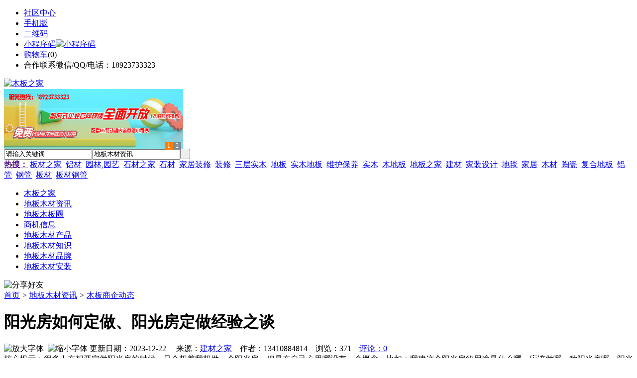

--- FILE ---
content_type: text/html;charset=UTF-8
request_url: https://mo93.com/news/show-42914.html
body_size: 10319
content:
<!doctype html>
<html>
<head>
<meta charset="UTF-8"/>
<title>阳光房如何定做、阳光房定做经验之谈_木板商企动态_地板木材资讯_木板之家</title>
<meta name="keywords" content="阳光房如何定做、阳光房定做经验之谈,门窗,纱窗,木板商企动态"/>
<meta name="description" content="很多人在想要定做阳光房的时候、只会想着我想做一个阳光房、但是在自己心里哪没有一个概念、比如：我建这个阳光房的用途是什么哪、应该做哪一种阳光房哪、阳光房都有那些造型哪、今天我们就带大家了解一下怎么去定做阳光房阳光房的用途：在搭建阳光房之前我们首先要考虑其主要用途，比如：休闲观赏、健身、棋牌娱乐、养花种植、会客、阅读，等等。不同的用途，对阳光房的设计要求是不同的，在制作前应先与阳光房设计师充分沟通阳"/>
<meta http-equiv="mobile-agent" content="format=html5;url=https://m.mo93.com/news/show-42914.html">
<meta name="generator" content="BoYi"/>
<link rel="shortcut icon" type="image/x-icon" href="https://mo93.com/favicon.ico"/>
<link rel="bookmark" type="image/x-icon" href="https://mo93.com/favicon.ico"/>
<link rel="archives" title="木板之家" href="https://mo93.com/archiver/"/>
<link rel="stylesheet" type="text/css" href="https://mo93.com/skin/boyi/style.css"/>
<link rel="stylesheet" type="text/css" href="https://mo93.com/skin/boyi/boyi.css"/>
<link rel="stylesheet" type="text/css" href="https://mo93.com/skin/boyi/article.css"/>
<!--[if lte IE 6]>
<link rel="stylesheet" type="text/css" href="https://mo93.com/skin/boyi/ie6.css"/>
<![endif]-->
<script type="text/javascript">window.onerror=function(){return true;}</script><script type="text/javascript" src="https://mo93.com/lang/zh-cn/lang.js"></script>
<script type="text/javascript" src="https://mo93.com/file/script/config.js"></script>
<!--[if lte IE 9]><!-->
<script type="text/javascript" src="https://mo93.com/file/script/jquery-1.5.2.min.js"></script>
<!--<![endif]-->
<!--[if (gte IE 10)|!(IE)]><!-->
<script type="text/javascript" src="https://mo93.com/file/script/jquery-2.1.1.min.js"></script>
<!--<![endif]-->
<script type="text/javascript" src="https://mo93.com/file/script/common.js"></script>
<script type="text/javascript" src="https://mo93.com/file/script/page.js"></script>
<script type="text/javascript" src="https://mo93.com/file/script/jquery.lazyload.js"></script><script type="text/javascript">
GoMobile('https://m.mo93.com/news/show-42914.html');
var searchid = 21;
</script>
</head>
<body>
<div class="head" id="head">
<div class="head_m">
<div class="head_r" id="destoon_member"></div>
<div class="head_l">
<ul>
<li class="h_fav"><a href="https://mo93.com/mobile/bbs/" target=_blank>社区中心</a></li>
<li class="h_mobile"><a href="javascript:Dmobile();">手机版</a></li><li class="h_qrcode"><a href="javascript:Dqrcode();">二维码</a></li>              <li id="mainCon"><a class="h_mobile thumbnail" href="#">小程序码<img src="https://mo93.com/skin/boyi/image/xiao+gong.jpg" width="360" height="150" alt="小程序码" /></a></li>
<li class="h_cart"><a href="https://mo93.com/member/cart.php">购物车</a>(<span class="head_t" id="destoon_cart">0</span>)</li>              <li class="f_red">合作联系微信/QQ/电话：18923733323</li>
</ul>
</div>
</div>
</div>
<div class="m head_s" id="destoon_space"></div>
<div class="m"><div id="search_tips" style="display:none;"></div></div>
<div id="destoon_qrcode" style="display:none;"></div><div class="m">
<div id="search_module" style="display:none;" onMouseOut="Dh('search_module');" onMouseOver="Ds('search_module');">
<ul>
<li onClick="setModule('21','地板木材资讯')">地板木材资讯</li><li onClick="setModule('18','地板木板圈')">地板木板圈</li><li onClick="setModule('23','商机信息')">商机信息</li><li onClick="setModule('5','地板木材产品')">地板木材产品</li></ul>
</div>
</div>
<div class="m">
<div class="logo f_l"><a href="https://mo93.com/"><img src="https://mo93.com/skin/boyi/image/logo.png" width="280" height="110" alt="木板之家"/></a></div><span class="logo-r"><script type="text/javascript" src="https://mo93.com/file/script/slide.js"></script><div id="slide_a35" class="slide" style="width:360px;height:120px;">
<a href="http://www.jc68.com/" target="_blank"><img src="https://bybc.cn/ad/jc68ad.jpg" width="360" height="120" alt=""/></a>
<a href="https://www.jc68.com/" target="_blank"><img src="https://bybc.cn/ad/ad20-2.jpg" width="360" height="120" alt=""/></a>
</div>
<script type="text/javascript">new dslide('slide_a35');</script>
</span>
<form id="destoon_search" action="https://mo93.com/news/search.php" onSubmit="return Dsearch(1);">
<input type="hidden" name="moduleid" value="21" id="destoon_moduleid"/>
<input type="hidden" name="spread" value="0" id="destoon_spread"/>
<div class="head_search">
<div>
<input name="kw" id="destoon_kw" type="text" class="search_i" value="请输入关键词" onFocus="if(this.value=='请输入关键词') this.value='';" onKeyUp="STip(this.value);" autocomplete="off" x-webkit-speech speech/><input type="text" id="destoon_select" class="search_m" value="地板木材资讯" readonly onFocus="this.blur();" onClick="$('#search_module').fadeIn('fast');"/><input type="submit" value=" " class="search_s"/>
</div>
</div>
<div class="head_search_kw f_l">
<a href="" onClick="Dsearch_adv();return false;"><strong>热搜：</strong></a>
<span id="destoon_word"><a href="https://mo93.com/news/search.php?kw=%E6%9D%BF%E6%9D%90%E4%B9%8B%E5%AE%B6">板材之家</a>&nbsp; <a href="https://mo93.com/news/search.php?kw=%E9%93%9D%E6%9D%90">铝材</a>&nbsp; <a href="https://mo93.com/news/search.php?kw=%E5%9B%AD%E6%9E%97%2C%E5%9B%AD%E8%89%BA">园林,园艺</a>&nbsp; <a href="https://mo93.com/news/search.php?kw=%E7%9F%B3%E6%9D%90%E4%B9%8B%E5%AE%B6">石材之家</a>&nbsp; <a href="https://mo93.com/news/search.php?kw=%E7%9F%B3%E6%9D%90">石材</a>&nbsp; <a href="https://mo93.com/news/search.php?kw=%E5%AE%B6%E5%B1%85%E8%A3%85%E4%BF%AE">家居装修</a>&nbsp; <a href="https://mo93.com/news/search.php?kw=%E8%A3%85%E4%BF%AE">装修</a>&nbsp; <a href="https://mo93.com/news/search.php?kw=%E4%B8%89%E5%B1%82%E5%AE%9E%E6%9C%A8">三层实木</a>&nbsp; <a href="https://mo93.com/news/search.php?kw=%E5%9C%B0%E6%9D%BF">地板</a>&nbsp; <a href="https://mo93.com/news/search.php?kw=%E5%AE%9E%E6%9C%A8%E5%9C%B0%E6%9D%BF">实木地板</a>&nbsp; <a href="https://mo93.com/news/search.php?kw=%E7%BB%B4%E6%8A%A4%E4%BF%9D%E5%85%BB">维护保养</a>&nbsp; <a href="https://mo93.com/news/search.php?kw=%E5%AE%9E%E6%9C%A8">实木</a>&nbsp; <a href="https://mo93.com/news/search.php?kw=%E6%9C%A8%E5%9C%B0%E6%9D%BF">木地板</a>&nbsp; <a href="https://mo93.com/news/search.php?kw=%E5%9C%B0%E6%9D%BF%E4%B9%8B%E5%AE%B6">地板之家</a>&nbsp; <a href="https://mo93.com/news/search.php?kw=%E5%BB%BA%E6%9D%90">建材</a>&nbsp; <a href="https://mo93.com/news/search.php?kw=%E5%AE%B6%E8%A3%85%E8%AE%BE%E8%AE%A1">家装设计</a>&nbsp; <a href="https://mo93.com/news/search.php?kw=%E5%9C%B0%E6%AF%AF">地毯</a>&nbsp; <a href="https://mo93.com/news/search.php?kw=%E5%AE%B6%E5%B1%85">家居</a>&nbsp; <a href="https://mo93.com/news/search.php?kw=%E6%9C%A8%E6%9D%90">木材</a>&nbsp; <a href="https://mo93.com/news/search.php?kw=%E9%99%B6%E7%93%B7">陶瓷</a>&nbsp; <a href="https://mo93.com/news/search.php?kw=%E5%A4%8D%E5%90%88%E5%9C%B0%E6%9D%BF">复合地板</a>&nbsp; <a href="https://mo93.com/news/search.php?kw=%E9%93%9D%E7%AE%A1">铝管</a>&nbsp; <a href="https://mo93.com/news/search.php?kw=%E9%92%A2%E7%AE%A1">钢管</a>&nbsp; <a href="https://mo93.com/news/search.php?kw=%E6%9D%BF%E6%9D%90">板材</a>&nbsp; <a href="https://mo93.com/news/search.php?kw=%E6%9D%BF%E6%9D%90%E9%92%A2%E7%AE%A1">板材钢管</a>&nbsp; </span></div>
</form>
  </div>
<div class="c_b"></div>
</div>
<div class="menu_out">
  <div id="nv" class="menu">
<ul class="m"><li><a href="https://mo93.com/"><span>木板之家</span></a></li><li class="menuon"><a href="https://mo93.com/news/"><span>地板木材资讯</span></a></li><li><a href="https://mo93.com/club/"><span>地板木板圈</span></a></li><li><a href="https://mo93.com/info/"><span>商机信息</span></a></li><li><a href="https://mo93.com/sell/"><span>地板木材产品</span></a></li><li><a href="/news/list-5.html"><span>地板木材知识</span></a></li><li><a href="/news/list-6.html"><span>地板木材品牌</span></a></li><li><a href="/news/list-7.html"><span>地板木材安装</span></a></li></ul>
</div>
</div>
<div class="m b20" id="headb"></div><script type="text/javascript">var module_id= 21,item_id=42914,content_id='content',img_max_width=800;</script>
<div class="m">
<div class="nav"><div><img src="https://mo93.com/skin/boyi/image/ico-share.png" class="share" title="分享好友" onclick="Dshare(21, 42914);"/></div><a href="https://mo93.com/">首页</a> <i>&gt;</i> <a href="https://mo93.com/news/">地板木材资讯</a> <i>&gt;</i> <a href="https://mo93.com/news/list-11.html">木板商企动态</a><span class="f_r"><marquee scrollamount="6" width="300px"> </marquee></span></div>
<div class="b5 bd-t"></div>
</div>
<div class="m m3">
<div class="m3l">
      <h1 class="title" id="title">阳光房如何定做、阳光房定做经验之谈</h1>
<div class="info"><span class="f_r"><img src="https://mo93.com/skin/boyi/image/ico-zoomin.png" width="16" height="16" title="放大字体" class="c_p" onclick="fontZoom('+', 'article');"/>&nbsp;&nbsp;<img src="https://mo93.com/skin/boyi/image/ico-zoomout.png" width="16" height="16" title="缩小字体" class="c_p" onclick="fontZoom('-', 'article');"/></span>
更新日期：2023-12-22&nbsp;&nbsp;&nbsp;&nbsp;
来源：<a href="https://www.jc68.com/" target="_blank">建材之家</a>&nbsp;&nbsp;&nbsp;&nbsp;作者：13410884814&nbsp;&nbsp;&nbsp;&nbsp;浏览：<span id="hits">371</span>&nbsp;&nbsp;&nbsp;&nbsp;<a href="https://mo93.com/comment/index-htm-mid-21-itemid-42914.html">评论：0</a>&nbsp;&nbsp;&nbsp;&nbsp;</div>
<div class="introduce">核心提示：很多人在想要定做阳光房的时候、只会想着我想做一个阳光房、但是在自己心里哪没有一个概念、比如：我建这个阳光房的用途是什么哪、应该做哪一种阳光房哪、阳光房都有那些造型哪、今天我们就带大家了解一下怎么去定做阳光房阳光房的用途：在搭建阳光房之前我们首先要考虑其主要用途，比如：休闲观赏、健身、棋牌娱乐、养花种植、会客、阅读，等等。不同的用途，对阳光房的设计要求是不同的，在制作前应先与阳光房设计师充分沟通阳</div>      <div class="content">
  <h3><a href="https://mo93.com/news/show-42949.html" target="_blank"><strong>成都大型装修公司排名前十强推荐</strong></a></h3>
推荐简介：成都大型的装修公司有哪些？面对现在琳琅满目的装修公司，大家是不是很纠结选哪个装修公司呢?听装修公司自己夸自己，都说自己的装修公司好，但是具体怎么样，咱们都不知道，自己如果有朋友或者亲人用过这家装修公司的话，对于咱们了解是很有帮助的。毕竟是吃一堑长一智。但是很多人都没出打听某一家装修公司的好坏。下面就给大家介绍成都大型的装修公司，为大家提供参考，预祝大家装修顺利。苹果装饰集团成都分公司（简称：苹果装......
</div>
<div id="content"><div class="content" id="article">很多人在想要定做阳光房的时候、只会想着我想做一个阳光房、但是在自己心里哪没有一个概念、比如：我建这个阳光房的用途是什么哪、应该做哪一种阳光房哪、阳光房都有那些造型哪、今天我们就带大家了解一下怎么去定做阳光房<br /><br />阳光房的用途：<br /><br />在搭建阳光房之前我们首先要考虑其主要用途，比如：休闲观赏、健身、棋牌娱乐、养花种植、会客、阅读，等等。不同的用途，对阳光房的设计要求是不同的，在制作前应先与阳光房设计师充分沟通<br /><br />阳光房的安装位置：<br /><br />阳光房常见的位置有三种：屋顶阳光房、建筑墙体延伸阳光房、独立阳光房，不同位置的阳光房，对其结构的要求也是不同的。<br /><br />阳光房的造型：<br /><br />阳光房的造型因其顶部结构大致分为：<br /><br />1.平顶型<br /><br />2.斜顶型<br /><br />3.人字型<br /><br />4.异形<br /><br />阳光房设计效果图：<br /><br />大部分用户不具备审核专用图纸的能力，要求设计师转化为三维设计效果图，可以直观地体现阳光房的设计效果，便于进一步的沟通以及后审核。<br /><br />敲定阳光房结构细节：<br /><br />在确定总体方案和设计效果后，应与设计师进一步敲定阳光房各部位的细节，比如开门的方向，窗体的开启位置，与建筑墙面、地面的连接方法等等。<br /><br /><br /><br />相关<a href="https://m.jc68.com/" target="_blank"><strong class="keylink">建材</strong></a>词条解释：<br /><br />阳光房<br /><br />[1]阳光房也称为<a href="https://m.jc68.com/boli/" target="_blank"><strong class="keylink">玻璃</strong></a>房，采用玻璃与金属框架搭建的全明非传统建筑，以达到享受阳光，亲近自然的目的。阳光房的建筑立面包括顶部，全部为玻璃结构，可以搭建在复式楼的露台，一楼的私花园，楼宇的顶层，私人别墅等地。<br /><br />定做<br /><br />词义1、预定制作某种产品示例1、服装都是根据个人量体裁衣,然后由裁缝根据尺寸定做。2、包括个人作品的印刷定做和绝版或稀版图书的印刷定做。3、 现在又流行定做个人材料， 比如：有正规的简历公司给求职者提供个人简历定做服务，典型的简历定做公司有简历前沿，他们是根据个人情况进行定做简历，从而帮助求职者提高面试几率！<br /><br />设计<br /><br />设计，指设计师有目标有计划的进行技术性的创作与创意活动。设计的任务不只是为生活和商业服务，同时也伴有艺术性的创作。根据工业设计师Victor Papanek 的定义，设计（Design）是为构建有意义的秩序而付出的有意识的直觉上的努力。更详细的定义如下：第一步：理解用户的期望、需要、动机，并理解业务、技术和行业上的需求和限制。第二步：将这些所知道的东西转化为对产品的规划（或者产品本身），使得产品的形式、内容和行为变得有用、能用，令人向往，并且在经济和技术上可行。（这是设计的意义和基本要求所在）这个定义可以适用于设计的所有领域，尽管不同领域的关注点从形式、内容到行为上均有所不同。随着现代科技的发展、知识社会的到来、创新形态的嬗变，设计也正由专业设计师的工作向更广泛的用户参与演变，以用户为中心的、用户参与的创新设计日益受到关注，用户参与的创新2.0模式正在逐步显现。用户需求、用户参与、以用户为中心被认为是新条件下设计创新的重要特征，用户成为创新2.0的关键词，用户体验也被认为是知识社会环境下创新2.0模式的核心。设计不再是专业设计师的专利，以用户参与、以用户为中心也成为了设计的关键词，Fab Lab、Living Lab等的创新设计模式的探索正在成为设计的创新2.0模式。最简单的关于设计的定义、就是一种“有目的的创作行为”。然而设计也是一种职业。例如在电影业中有场景设计一职，在印刷业中，有包装设计一职。与英文使用不同的是、英文的Designer一词、在中文使用时、设计与设计师两个词都能共同称呼。而由设计这个字沿伸出来有相当多的理论和议题，以设计为职业的社会环境通常就叫做设计界。设计界因欧美国家发展理论历史悠久，故设计史和相关理论，常以欧美的工业设计，建筑设计为两大主流。由于设计行为一般都解释为有明确目标的，因此在近代将与设计意涵相反的创作，称为乱数、随机等等。在西方，大型的设计系统，往往以Architecture建筑来称呼。这边指的建筑并非具体的建筑学、而是一种抽象的形容。<br /><br /></div>
      <div class="content"><center><img src="https://mo93.com/skin/boyi/image/xiao+gong.jpg" alt="小程序码" /></center></div>
      </div>
<div class="b20 c_b">&nbsp;</div>
<div class="award"><div onclick="Go('https://mo93.com/member/award.php?mid=21&itemid=42914');">打赏</div></div>                     <div class="np">
                <ul>
                <li><strong>下一篇：</strong><a href="https://mo93.com/news/show-36882.html" title="家用小电梯价格 怎么管理电梯维保存在的问题">家用小电梯价格 怎么管理电梯维保存在的问题</a>
</li>
                <li><strong>上一篇：</strong><a href="https://mo93.com/news/show-42416.html" title="太阳能的优点和作用">太阳能的优点和作用</a>
</li>
                </ul>
                </div>
                <div class="b10">&nbsp;</div>
                     <div class="head-txt"><span><a href="https://mo93.com/sell/" target=_bank>更多<i>&gt;</i></a></span><strong>文章标签：<a href="https://mo93.com/news/search.php?kw=%E9%97%A8%E7%AA%97" target="_blank" class="b">门窗</a>
<a href="https://mo93.com/news/search.php?kw=%E7%BA%B1%E7%AA%97" target="_blank" class="b">纱窗</a>
</strong></div>
 <div class="b20"></div>
      <div class="head-txt"><span><a href="https://mo93.com/news/search.php?kw=%E9%97%A8%E7%AA%97">更多<i>&gt;</i></a></span><strong>同类地板木材资讯</strong></div>
<div class="related"><table width="100%">
<tr><td width="50%"><a href="https://mo93.com/news/show-42865.html" title="中国农村“煤改气”发展的瓶颈">&#8226; 中国农村“煤改气”发展的瓶颈</a></td>
<td width="50%"><a href="https://mo93.com/news/show-42863.html" title="中兴通讯正式加入5G汽车联盟">&#8226; 中兴通讯正式加入5G汽车联盟</a></td>
</tr><tr><td width="50%"><a href="https://mo93.com/news/show-42862.html" title="跑步机上锻炼更累人">&#8226; 跑步机上锻炼更累人</a></td>
<td width="50%"><a href="https://mo93.com/news/show-42847.html" title="彩钢板销售渠道将呈现三足鼎立,品牌服务是竞争核心">&#8226; 彩钢板销售渠道将呈现三足鼎立,品牌服务是竞争</a></td>
</tr><tr><td width="50%"><a href="https://mo93.com/news/show-42811.html" title="网带式烘干机带给用户显而易见的好处">&#8226; 网带式烘干机带给用户显而易见的好处</a></td>
<td width="50%"><a href="https://mo93.com/news/show-42742.html" title="电抗器生产先进工艺">&#8226; 电抗器生产先进工艺</a></td>
</tr><tr><td width="50%"><a href="https://mo93.com/news/show-42721.html" title="均聚聚丙烯管是什么材料？">&#8226; 均聚聚丙烯管是什么材料？</a></td>
<td width="50%"><a href="https://mo93.com/news/show-42614.html" title="断桥铝门窗设备 双头锯 单头锯 角码锯 保护锯片及更换锯片的注意事项">&#8226; 断桥铝门窗设备 双头锯 单头锯 角码锯 保护锯片</a></td>
</tr><tr><td width="50%"><a href="https://mo93.com/news/show-42542.html" title="热熔钻孔工艺介绍">&#8226; 热熔钻孔工艺介绍</a></td>
<td width="50%"><a href="https://mo93.com/news/show-42529.html" title="电动伸缩门能做多高，一般高度多少合适">&#8226; 电动伸缩门能做多高，一般高度多少合适</a></td>
</tr></table>
</div>
<div id="comment_div" style="display:;">
<div class="head-txt"><span><a href="https://mo93.com/comment/index-htm-mid-21-itemid-42914.html"><b id="comment_count" class="px16 f_red">0</b> 条</a></span><strong>相关评论</strong></div>
<div class="c_b" id="comment_main"><div></div></div>
</div>
<script type="text/javascript" src="https://mo93.com/file/script/comment.js"></script>
<br/>
</div>
<div class="m3r in-news-r">
<div class="head-sub"><strong>推荐图文</strong><a class="f_r" href="https://mo93.com/news/" target="_blank"><span>更多...</span></a></div>
<div class="list-thumb"><table width="100%">
<tr><td width="50%" valign="top"><a href="https://mo93.com/news/show-18187.html"><img src="http://img2.jc68.cn/upload/202104/09/115910871.jpg" width="124" height="93" alt="强化地板保养，强化地板保养要注意哪些问题？"/></a>
<ul><li><a href="https://mo93.com/news/show-18187.html" title="强化地板保养，强化地板保养要注意哪些问题？">强化地板保养，强化地</a></li></ul></td>
<td width="50%" valign="top"><a href="https://mo93.com/news/show-23937.html"><img src="http://img2.jc68.cn/upload/202104/09/115158231.jpg" width="124" height="93" alt="地热地板铺装，地热地板铺装有哪些要注意事项？"/></a>
<ul><li><a href="https://mo93.com/news/show-23937.html" title="地热地板铺装，地热地板铺装有哪些要注意事项？">地热地板铺装，地热地</a></li></ul></td>
</tr><tr><td width="50%" valign="top"><a href="https://mo93.com/news/show-23938.html"><img src="http://img2.jc68.cn/upload/202104/09/114642531.jpg" width="124" height="93" alt="木地板悬浮铺装法，木地板悬浮铺装法需注意些什么问题？"/></a>
<ul><li><a href="https://mo93.com/news/show-23938.html" title="木地板悬浮铺装法，木地板悬浮铺装法需注意些什么问题？">木地板悬浮铺装法，木</a></li></ul></td>
<td width="50%" valign="top"><a href="https://mo93.com/news/show-33628.html"><img src="http://img2.jc68.cn/upload/202102/06/202805371.jpg" width="124" height="93" alt="木地板安装，春季安装木地板要注意哪些问题？"/></a>
<ul><li><a href="https://mo93.com/news/show-33628.html" title="木地板安装，春季安装木地板要注意哪些问题？">木地板安装，春季安装</a></li></ul></td>
</tr></table>
</div>
        <div class="b20 c_b"></div><div class="b20 c_b"></div>
        <div class="head-sub"><strong>点击排行</strong><a class="f_r" href="https://mo93.com/news/" target="_blank"><span>更多...</span></a></div>
<div class="list-rank"><ul>
<li><span class="f_r">874</span><em>1</em><a href="https://mo93.com/news/show-18187.html" title="强化地板保养，强化地板保养要注意哪些问题？">强化地板保养，强化地板保养要注意哪些问题？</a></li>
<li><span class="f_r">799</span><em>2</em><a href="https://mo93.com/news/show-23938.html" title="木地板悬浮铺装法，木地板悬浮铺装法需注意些什么问题？">木地板悬浮铺装法，木地板悬浮铺装法需注意些什么问题？</a></li>
<li><span class="f_r">771</span><em>3</em><a href="https://mo93.com/news/show-23937.html" title="地热地板铺装，地热地板铺装有哪些要注意事项？">地热地板铺装，地热地板铺装有哪些要注意事项？</a></li>
<li><span class="f_r">576</span><i>4</i><a href="https://mo93.com/news/show-28401.html" title="地板绿色装修 ，如何装修才算是真正的绿色环保装修呢？">地板绿色装修 ，如何装修才算是真正的绿色环保装修呢？</a></li>
<li><span class="f_r">543</span><i>5</i><a href="https://mo93.com/news/show-28393.html" title="铺装木地板安装，铺装木地板遇到地面不平整如何修正？">铺装木地板安装，铺装木地板遇到地面不平整如何修正？</a></li>
<li><span class="f_r">512</span><i>6</i><a href="https://mo93.com/news/show-28410.html" title="木地板铺装法，木地板铺花样装法有哪些？">木地板铺装法，木地板铺花样装法有哪些？</a></li>
<li><span class="f_r">414</span><i>7</i><a href="https://mo93.com/news/show-42966.html" title="无接缝滑触线价格请咨询山东腾云无接缝安全滑触线厂家">无接缝滑触线价格请咨询山东腾云无接缝安全滑触线厂家</a></li>
<li><span class="f_r">408</span><i>8</i><a href="https://mo93.com/news/show-42928.html" title="“贴牌生产”成市场顽疾，彩钢板厂家需重视">“贴牌生产”成市场顽疾，彩钢板厂家需重视</a></li>
<li><span class="f_r">406</span><i>9</i><a href="https://mo93.com/news/show-42952.html" title="雨季东莞防水补漏维修公司">雨季东莞防水补漏维修公司</a></li>
<li><span class="f_r">406</span><i>10</i><a href="https://mo93.com/news/show-42955.html" title="太原防水工程施工">太原防水工程施工</a></li>
</ul></div>
     <div class="b20 c_b"></div><div class="b20 c_b"></div>
<div class="head-sub"><strong>商机信息<a class="f_r" href="https://mo93.com/info/" target="_blank"><span>更多...</span></a></strong></div>
        <div class="list-rank"><ul>
<li><a href="https://mo93.com/info/show-59057.html" target="_blank" title="金石资源：子公司金昌矿业3月1日起逐步恢复生产">金石资源：子公司金昌矿业3月1日起逐步恢复生产</a></li>
<li><a href="https://mo93.com/info/show-59056.html" target="_blank" title="一品红接入DeepSeek 为产销研提供有力支撑">一品红接入DeepSeek 为产销研提供有力支撑</a></li>
<li><a href="https://mo93.com/info/show-59055.html" target="_blank" title="昆药集团：天麻素注射液获批临床试验">昆药集团：天麻素注射液获批临床试验</a></li>
<li><a href="https://mo93.com/info/show-59054.html" target="_blank" title="利元亨：拟3000万元至4000万元回购公司股份">利元亨：拟3000万元至4000万元回购公司股份</a></li>
<li><a href="https://mo93.com/info/show-59053.html" target="_blank" title="圣湘生物：2024年净利润2.59亿元 同比下降28.78%">圣湘生物：2024年净利润2.59亿元 同比下降28.78%</a></li>
<li><a href="https://mo93.com/info/show-59052.html" target="_blank" title="网传“迪士尼乐园将落户重庆”系谣言">网传“迪士尼乐园将落户重庆”系谣言</a></li>
<li><a href="https://mo93.com/info/show-59051.html" target="_blank" title="北京量子院创世界纪录 “量子电话”通信速率与1G网络相当">北京量子院创世界纪录 “量子电话”通信速率与1G网络相当</a></li>
<li><a href="https://mo93.com/info/show-59050.html" target="_blank" title="早谋划、快行动 2025年地方楼市开新局">早谋划、快行动 2025年地方楼市开新局</a></li>
<li><a href="https://mo93.com/info/show-59049.html" target="_blank" title="长三角铁路春运共发送9900万人次同比增近8% 创历史新高">长三角铁路春运共发送9900万人次同比增近8% 创历史新高</a></li>
<li><a href="https://mo93.com/info/show-59048.html" target="_blank" title="永冠新材：股东拟减持不超3%公司股份">永冠新材：股东拟减持不超3%公司股份</a></li>
</ul>
</div>
     <div class="b20 c_b"></div><div class="b20 c_b"></div>
        <div class="head-sub"><strong>地板木板圈</strong><a class="f_r" href="https://mo93.com/club/" target="_blank"><span>更多...</span></a></div>
        <div class="list-rank"><ul>
<li><a href="https://mo93.com/club/show-314.html" target="_blank" title="新西兰加密公司在遭黑客入侵损失1600万美元后申请破产">新西兰加密公司在遭黑客入侵损失1600万美元后申请破产</a></li>
<li><a href="https://mo93.com/club/show-313.html" target="_blank" title="闪电网络节点数量持续上升 达到8513个">闪电网络节点数量持续上升 达到8513个</a></li>
<li><a href="https://mo93.com/club/show-312.html" target="_blank" title="日本金融服务局正打击提供匿名交易的交易所">日本金融服务局正打击提供匿名交易的交易所</a></li>
<li><a href="https://mo93.com/club/show-311.html" target="_blank" title="Andreas Antonopoulos：人们习惯于软承诺系统 未来或可在加密体系中增加退款协议">Andreas Antonopoulos：人们习惯于软承诺系统 未来或可在加密体系中增加退款协议</a></li>
<li><a href="https://mo93.com/club/show-306.html" target="_blank" title="Joseph Young：BTC在跌至6400美元后迅速复苏至8000美元，可见市场情绪十分积极">Joseph Young：BTC在跌至6400美元后迅速复苏至8000美元，可见市场情绪十分积极</a></li>
<li><a href="https://mo93.com/club/show-297.html" target="_blank" title="HyperPay钱包联合雁阵（GQ）开启GQ奖励活动">HyperPay钱包联合雁阵（GQ）开启GQ奖励活动</a></li>
<li><a href="https://mo93.com/club/show-295.html" target="_blank" title="芝加哥商品交易所BTC期货交易量创新高：超10亿美元">芝加哥商品交易所BTC期货交易量创新高：超10亿美元</a></li>
<li><a href="https://mo93.com/club/show-289.html" target="_blank" title="叶永楷：只有科技创新，中国陶瓷企业才有未来">叶永楷：只有科技创新，中国陶瓷企业才有未来</a></li>
<li><a href="https://mo93.com/club/show-288.html" target="_blank" title="李志斌：2019年的市场走势会比预料的好，面对市场我们无需悲观">李志斌：2019年的市场走势会比预料的好，面对市场我们无需悲观</a></li>
<li><a href="https://mo93.com/club/show-287.html" target="_blank" title="严桢：所有的智能都来自于洞察">严桢：所有的智能都来自于洞察</a></li>
</ul>
</div>
     <div class="b20 c_b"></div><div class="b20 c_b"></div>
      <div class="head-sub"><strong>最新视频</strong><a class="f_r" href="" target="_blank"><span>更多...</span></a></div>
<div class="list-thumb"></div>
        <div class="b20"></div>
<div class="head-sub"><strong>推荐产品</strong><a class="f_r" href="https://mo93.com/sell/" target="_blank"><span>更多...</span></a></div> 
        <div class="list-ar-r"><div>
<a href="https://mo93.com/sell/show-33475.html" target="_blank"><img src="http://img.jc68.com/201707/03/14465140129.jpg.middle.jpg" width="130" height="110" alt="名典磁砖内墙砖 复古"/></a>
            <p><a href="https://mo93.com/sell/show-33475.html" target="_blank">名典磁砖内墙砖 复古</a></p>
            <b>面议</b>
</div>
<div>
<a href="https://mo93.com/sell/show-33474.html" target="_blank"><img src="http://img.jc68.com/201707/03/15011493129.jpg.middle.jpg" width="130" height="110" alt="名典磁砖内墙砖 复古"/></a>
            <p><a href="https://mo93.com/sell/show-33474.html" target="_blank">名典磁砖内墙砖 复古</a></p>
            <b>面议</b>
</div>
<div>
<a href="https://mo93.com/sell/show-33473.html" target="_blank"><img src="http://img.jc68.com/201707/03/14371221129.jpg.middle.jpg" width="130" height="110" alt="名典磁砖内墙砖 复古"/></a>
            <p><a href="https://mo93.com/sell/show-33473.html" target="_blank">名典磁砖内墙砖 复古</a></p>
            <b>面议</b>
</div>
<div>
<a href="https://mo93.com/sell/show-33462.html" target="_blank"><img src="http://img.jc68.com/201707/03/13551515129.jpg.middle.jpg" width="130" height="110" alt="名典磁砖内墙砖 复古"/></a>
            <p><a href="https://mo93.com/sell/show-33462.html" target="_blank">名典磁砖内墙砖 复古</a></p>
            <b>面议</b>
</div>
<div>
<a href="https://mo93.com/sell/show-33455.html" target="_blank"><img src="http://img.jc68.com/201707/03/13114038129.jpg.middle.jpg" width="130" height="110" alt="名典磁砖抛光砖 海岩"/></a>
            <p><a href="https://mo93.com/sell/show-33455.html" target="_blank">名典磁砖抛光砖 海岩</a></p>
            <b>面议</b>
</div>
<div>
<a href="https://mo93.com/sell/show-23502.html" target="_blank"><img src="http://img.jc68.com/201607/29/113138804005.jpg.middle.jpg" width="130" height="110" alt="葡萄牙软木墙板CW0901"/></a>
            <p><a href="https://mo93.com/sell/show-23502.html" target="_blank">葡萄牙软木墙板CW0901</a></p>
            <b>￥298.00</b>
</div>
<div>
<a href="https://mo93.com/sell/show-20610.html" target="_blank"><img src="http://img.jc68.com/201504/27/17-01-47-13-1.jpg.middle.jpg" width="130" height="110" alt="仿木纹砖，佛山观点瓷"/></a>
            <p><a href="https://mo93.com/sell/show-20610.html" target="_blank">仿木纹砖，佛山观点瓷</a></p>
            <b>面议</b>
</div>
<div>
<a href="https://mo93.com/sell/show-20609.html" target="_blank"><img src="http://img.jc68.com/201504/27/17-00-00-74-1.jpg.middle.jpg" width="130" height="110" alt="仿木纹砖，佛山观点瓷"/></a>
            <p><a href="https://mo93.com/sell/show-20609.html" target="_blank">仿木纹砖，佛山观点瓷</a></p>
            <b>面议</b>
</div>
<div>
<a href="https://mo93.com/sell/show-20608.html" target="_blank"><img src="http://img.jc68.com/201504/27/16-57-01-98-1.jpg.middle.jpg" width="130" height="110" alt="仿木纹砖，佛山观点瓷"/></a>
            <p><a href="https://mo93.com/sell/show-20608.html" target="_blank">仿木纹砖，佛山观点瓷</a></p>
            <b>面议</b>
</div>
<div>
<a href="https://mo93.com/sell/show-20607.html" target="_blank"><img src="http://img.jc68.com/201504/27/16-34-07-10-1.jpg.middle.jpg" width="130" height="110" alt="仿木纹砖，佛山观点瓷"/></a>
            <p><a href="https://mo93.com/sell/show-20607.html" target="_blank">仿木纹砖，佛山观点瓷</a></p>
            <b>面议</b>
</div>
<span class="c_b"></span></div>
        <div class="b10 c_b"> </div>
</div>
</div> 
<script type="text/javascript" src="https://mo93.com/file/script/content.js"></script><div class="m b20"></div>
<div class="m ad"></div>
<div class="b20 c_b"></div>
<div class="foot" style="overflow: hidden; white-space: nowrap; text-overflow:ellipsis;">
<a href="https://t732.com/" target="_blank">天花之家</a> | 
<a href="https://mi63.com/" target="_blank">木门之家</a> | 
<a href="https://qd13.com/" target="_blank">灯具之家</a> | 
<a href="https://j570.com/" target="_blank">铁艺之家</a> | 
<a href="https://ws97.com/" target="_blank">幕墙之家</a> | 
<a href="https://wj60.com/" target="_blank">五金头条</a> | 
<a href="https://t392.com/" target="_blank">楼梯头条</a> | 
<a href="https://gj37.com/" target="_blank">墙纸头条</a> | 
<a href="https://dnms.cn/" target="_blank">壁纸头条</a> | 
<a href="https://bl89.cn/" target="_blank">玻璃头条</a> | 
<a href="https://y-8.cn/" target="_blank">老姚之家</a> | 
<a href="https://h-7.cn/" target="_blank">灯饰之家</a> | 
<a href="https://dq27.cn/" target="_blank">电气之家</a> | 
<a href="https://qjtt.cn/" target="_blank">全景头条</a> | 
<a href="https://zm755.com/" target="_blank">照明之家</a> | 
<a href="https://fs755.com/" target="_blank">防水之家</a> | 
<a href="https://fd755.com/" target="_blank">防盗之家</a> | 
<a href="https://qkl07.com/" target="_blank">区快洞察</a> | 
<a href="https://qianjiang.jc68.com/" target="_blank">潜江建材</a> | 
<a href="https://xiantao.jc68.com/" target="_blank">仙桃建材</a> | 
<a href="https://enshi.jc68.com/" target="_blank">恩施建材</a> | 
<a href="https://suizhou.jc68.com/" target="_blank">随州建材</a> | 
<a href="https://xianning.jc68.com/" target="_blank">咸宁建材</a> | 
<a href="https://huanggang.jc68.com/" target="_blank">黄冈建材</a> | 
<a href="https://jingzhou.jc68.com/" target="_blank">荆州建材</a> | 
<a href="https://xiaogan.jc68.com/" target="_blank">孝感建材</a> | 
<a href="https://jingmen.jc68.com/" target="_blank">荆门建材</a> | 
<a href="https://ezhou.jc68.com/" target="_blank">鄂州建材</a> | 
<a href="https://xiangfan.jc68.com/" target="_blank">襄樊建材</a> | 
<a href="https://yichang.jc68.com/" target="_blank">宜昌建材</a> | 
<a href="https://shiyan.jc68.com/" target="_blank">十堰建材</a> | 
<a href="https://huangshi.jc68.com/" target="_blank">黄石建材</a> | 
<a href="https://cs.jc68.com/" target="_blank">长沙建材</a> | 
<a href="https://xiangxi.jc68.com/" target="_blank">湘西建材</a> | 
<a href="https://loudi.jc68.com/" target="_blank">娄底建材</a> | 
<a href="https://huaihua.jc68.com/" target="_blank">怀化建材</a> | 
<a href="https://yongzhou.jc68.com/" target="_blank">永州建材</a> | 
<a href="https://chenzhou.jc68.com/" target="_blank">郴州建材</a> | 
<br/>
<a href="https://www.jc68.com/" target="_blank">建材</a> | 
<a href="https://720.jc68.com/" target="_blank">720全景</a> | 
<a href="https://my.jc68.com/" target="_blank">企业之家</a> | 
<a href="https://m.mo93.com/bbs" target="_blank">移动社区</a> | 
<a href="https://mo93.com/about/index.html">关于我们</a> &nbsp;|&nbsp; 
<a href="https://mo93.com/about/contact.html">联系方式</a> &nbsp;|&nbsp; 
<a href="https://mo93.com/about/agreement.html">使用协议</a> &nbsp;|&nbsp; 
<a href="https://mo93.com/about/copyright.html">版权隐私</a> &nbsp;|&nbsp; 
<a href="https://mo93.com/sitemap/">网站地图</a> | 
<a href="https://mo93.com/spread/">排名推广</a> | 
<a href="https://mo93.com/ad/" rel="nofollow">广告服务</a> | <a href="https://mo93.com/gift/" rel="nofollow">积分换礼</a> | <a href="https://mo93.com/feed/">RSS订阅</a> |     <a href="https://mo93.com/sitemaps.xml">sitemap</a> | 
    <a href="https://www.miibeian.gov.cn" target="_blank" rel="nofollow">粤ICP备14017808号</a> 
<br/> (c)2015-2017 Bybc.cn SYSTEM All Rights Reserved   <br/> Powered by <a href="https://mo93.com/"><span>木板之家</span></a>
</div>
<style type="text/css">
.navontop{position:fixed;top:30px;margin-left:auto;margin-right:auto;width:100%;z-index:3;background:#00688B;}</style>
<script type="text/javascript">
jQuery(document).ready(function(){
    var navtop=jQuery("#nv").offset().top;
    jQuery(window).scroll(function(){
        var temp=jQuery(this).scrollTop();
        if(temp>navtop)
            jQuery("#nv").addClass("navontop");
        else
            jQuery("#nv").removeClass("navontop");
    });
});</script>
<div class="back2top"><a href="javascript:void(0);" title="返回顶部">&nbsp;</a></div>
<script type="text/javascript">
$(function(){$("img").lazyload();});</script>
</body>
</html>

--- FILE ---
content_type: application/javascript
request_url: https://mo93.com/file/script/config.js
body_size: 119
content:
var DTPath = "https://mo93.com/";var DTMob = "https://m.mo93.com/";var SKPath = "https://mo93.com/skin/boyi/";var MEPath = "https://mo93.com/member/";var DTEditor = "fckeditor";var CKDomain = ".mo93.com";var CKPath = "/";var CKPrex = "cvy_";